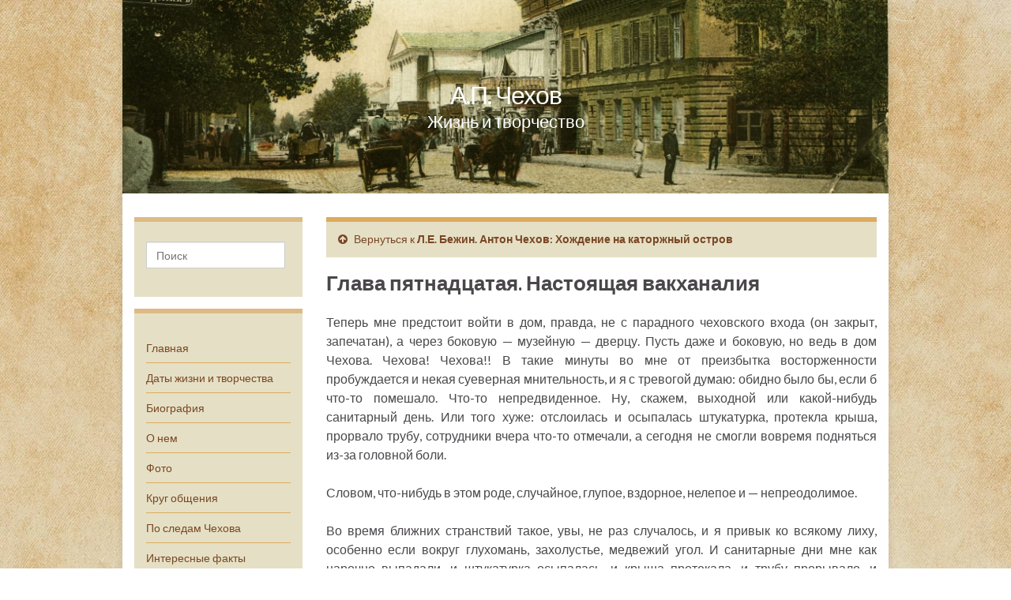

--- FILE ---
content_type: text/html; charset=UTF-8
request_url: https://a-chehov.ru/publikacii/anton-chehov-hozhdenie-na-katorzhniy-ostrov/p15
body_size: 17282
content:
<!DOCTYPE html><!--[if IE 7]>
<html class="ie ie7" lang="ru-RU" prefix="og: http://ogp.me/ns#">
<![endif]-->
<!--[if IE 8]>
<html class="ie ie8" lang="ru-RU" prefix="og: http://ogp.me/ns#">
<![endif]-->
<!--[if !(IE 7) & !(IE 8)]><!-->
<html lang="ru-RU" prefix="og: http://ogp.me/ns#">
<!--<![endif]-->


    <head>
        <meta charset="utf-8" />
        <meta http-equiv="X-UA-Compatible" content="IE=edge">
        <meta name="viewport" content="width=device-width, initial-scale=1">
		
		<meta name="yandex-verification" content="9ab653c699167c57" />
        <title>А.П. Чехов | Публикации | Л.Е. Бежин. Антон Чехов: Хождение на каторжный остров | Глава пятнадцатая. Настоящая вакханалия</title><meta name="KeyWords" content="А.П. Чехов | Публикации | Л.Е. Бежин. Антон Чехов: Хождение на каторжный остров | Глава пятнадцатая. Настоящая вакханалия" /><meta name="Description" content="А.П. Чехов | Публикации | Л.Е. Бежин. Антон Чехов: Хождение на каторжный остров | Глава пятнадцатая. Настоящая вакханалия" /><meta name='robots' content='max-image-preview:large' />
<link rel='dns-prefetch' href='//fonts.googleapis.com' />
<link rel="alternate" type="application/rss+xml" title="А.П. Чехов &raquo; Лента" href="https://a-chehov.ru/feed" />
<link rel="alternate" type="application/rss+xml" title="А.П. Чехов &raquo; Лента комментариев" href="https://a-chehov.ru/comments/feed" />
<script type="text/javascript">
window._wpemojiSettings = {"baseUrl":"https:\/\/s.w.org\/images\/core\/emoji\/14.0.0\/72x72\/","ext":".png","svgUrl":"https:\/\/s.w.org\/images\/core\/emoji\/14.0.0\/svg\/","svgExt":".svg","source":{"concatemoji":"https:\/\/a-chehov.ru\/wp-includes\/js\/wp-emoji-release.min.js?ver=6.3"}};
/*! This file is auto-generated */
!function(i,n){var o,s,e;function c(e){try{var t={supportTests:e,timestamp:(new Date).valueOf()};sessionStorage.setItem(o,JSON.stringify(t))}catch(e){}}function p(e,t,n){e.clearRect(0,0,e.canvas.width,e.canvas.height),e.fillText(t,0,0);var t=new Uint32Array(e.getImageData(0,0,e.canvas.width,e.canvas.height).data),r=(e.clearRect(0,0,e.canvas.width,e.canvas.height),e.fillText(n,0,0),new Uint32Array(e.getImageData(0,0,e.canvas.width,e.canvas.height).data));return t.every(function(e,t){return e===r[t]})}function u(e,t,n){switch(t){case"flag":return n(e,"\ud83c\udff3\ufe0f\u200d\u26a7\ufe0f","\ud83c\udff3\ufe0f\u200b\u26a7\ufe0f")?!1:!n(e,"\ud83c\uddfa\ud83c\uddf3","\ud83c\uddfa\u200b\ud83c\uddf3")&&!n(e,"\ud83c\udff4\udb40\udc67\udb40\udc62\udb40\udc65\udb40\udc6e\udb40\udc67\udb40\udc7f","\ud83c\udff4\u200b\udb40\udc67\u200b\udb40\udc62\u200b\udb40\udc65\u200b\udb40\udc6e\u200b\udb40\udc67\u200b\udb40\udc7f");case"emoji":return!n(e,"\ud83e\udef1\ud83c\udffb\u200d\ud83e\udef2\ud83c\udfff","\ud83e\udef1\ud83c\udffb\u200b\ud83e\udef2\ud83c\udfff")}return!1}function f(e,t,n){var r="undefined"!=typeof WorkerGlobalScope&&self instanceof WorkerGlobalScope?new OffscreenCanvas(300,150):i.createElement("canvas"),a=r.getContext("2d",{willReadFrequently:!0}),o=(a.textBaseline="top",a.font="600 32px Arial",{});return e.forEach(function(e){o[e]=t(a,e,n)}),o}function t(e){var t=i.createElement("script");t.src=e,t.defer=!0,i.head.appendChild(t)}"undefined"!=typeof Promise&&(o="wpEmojiSettingsSupports",s=["flag","emoji"],n.supports={everything:!0,everythingExceptFlag:!0},e=new Promise(function(e){i.addEventListener("DOMContentLoaded",e,{once:!0})}),new Promise(function(t){var n=function(){try{var e=JSON.parse(sessionStorage.getItem(o));if("object"==typeof e&&"number"==typeof e.timestamp&&(new Date).valueOf()<e.timestamp+604800&&"object"==typeof e.supportTests)return e.supportTests}catch(e){}return null}();if(!n){if("undefined"!=typeof Worker&&"undefined"!=typeof OffscreenCanvas&&"undefined"!=typeof URL&&URL.createObjectURL&&"undefined"!=typeof Blob)try{var e="postMessage("+f.toString()+"("+[JSON.stringify(s),u.toString(),p.toString()].join(",")+"));",r=new Blob([e],{type:"text/javascript"}),a=new Worker(URL.createObjectURL(r),{name:"wpTestEmojiSupports"});return void(a.onmessage=function(e){c(n=e.data),a.terminate(),t(n)})}catch(e){}c(n=f(s,u,p))}t(n)}).then(function(e){for(var t in e)n.supports[t]=e[t],n.supports.everything=n.supports.everything&&n.supports[t],"flag"!==t&&(n.supports.everythingExceptFlag=n.supports.everythingExceptFlag&&n.supports[t]);n.supports.everythingExceptFlag=n.supports.everythingExceptFlag&&!n.supports.flag,n.DOMReady=!1,n.readyCallback=function(){n.DOMReady=!0}}).then(function(){return e}).then(function(){var e;n.supports.everything||(n.readyCallback(),(e=n.source||{}).concatemoji?t(e.concatemoji):e.wpemoji&&e.twemoji&&(t(e.twemoji),t(e.wpemoji)))}))}((window,document),window._wpemojiSettings);
</script>
<style type="text/css">
img.wp-smiley,
img.emoji {
	display: inline !important;
	border: none !important;
	box-shadow: none !important;
	height: 1em !important;
	width: 1em !important;
	margin: 0 0.07em !important;
	vertical-align: -0.1em !important;
	background: none !important;
	padding: 0 !important;
}
</style>
	<link rel='stylesheet' id='wp-block-library-css' href='https://a-chehov.ru/wp-includes/css/dist/block-library/style.min.css?ver=6.3' type='text/css' media='all' />
<style id='classic-theme-styles-inline-css' type='text/css'>
/*! This file is auto-generated */
.wp-block-button__link{color:#fff;background-color:#32373c;border-radius:9999px;box-shadow:none;text-decoration:none;padding:calc(.667em + 2px) calc(1.333em + 2px);font-size:1.125em}.wp-block-file__button{background:#32373c;color:#fff;text-decoration:none}
</style>
<style id='global-styles-inline-css' type='text/css'>
body{--wp--preset--color--black: #000000;--wp--preset--color--cyan-bluish-gray: #abb8c3;--wp--preset--color--white: #ffffff;--wp--preset--color--pale-pink: #f78da7;--wp--preset--color--vivid-red: #cf2e2e;--wp--preset--color--luminous-vivid-orange: #ff6900;--wp--preset--color--luminous-vivid-amber: #fcb900;--wp--preset--color--light-green-cyan: #7bdcb5;--wp--preset--color--vivid-green-cyan: #00d084;--wp--preset--color--pale-cyan-blue: #8ed1fc;--wp--preset--color--vivid-cyan-blue: #0693e3;--wp--preset--color--vivid-purple: #9b51e0;--wp--preset--gradient--vivid-cyan-blue-to-vivid-purple: linear-gradient(135deg,rgba(6,147,227,1) 0%,rgb(155,81,224) 100%);--wp--preset--gradient--light-green-cyan-to-vivid-green-cyan: linear-gradient(135deg,rgb(122,220,180) 0%,rgb(0,208,130) 100%);--wp--preset--gradient--luminous-vivid-amber-to-luminous-vivid-orange: linear-gradient(135deg,rgba(252,185,0,1) 0%,rgba(255,105,0,1) 100%);--wp--preset--gradient--luminous-vivid-orange-to-vivid-red: linear-gradient(135deg,rgba(255,105,0,1) 0%,rgb(207,46,46) 100%);--wp--preset--gradient--very-light-gray-to-cyan-bluish-gray: linear-gradient(135deg,rgb(238,238,238) 0%,rgb(169,184,195) 100%);--wp--preset--gradient--cool-to-warm-spectrum: linear-gradient(135deg,rgb(74,234,220) 0%,rgb(151,120,209) 20%,rgb(207,42,186) 40%,rgb(238,44,130) 60%,rgb(251,105,98) 80%,rgb(254,248,76) 100%);--wp--preset--gradient--blush-light-purple: linear-gradient(135deg,rgb(255,206,236) 0%,rgb(152,150,240) 100%);--wp--preset--gradient--blush-bordeaux: linear-gradient(135deg,rgb(254,205,165) 0%,rgb(254,45,45) 50%,rgb(107,0,62) 100%);--wp--preset--gradient--luminous-dusk: linear-gradient(135deg,rgb(255,203,112) 0%,rgb(199,81,192) 50%,rgb(65,88,208) 100%);--wp--preset--gradient--pale-ocean: linear-gradient(135deg,rgb(255,245,203) 0%,rgb(182,227,212) 50%,rgb(51,167,181) 100%);--wp--preset--gradient--electric-grass: linear-gradient(135deg,rgb(202,248,128) 0%,rgb(113,206,126) 100%);--wp--preset--gradient--midnight: linear-gradient(135deg,rgb(2,3,129) 0%,rgb(40,116,252) 100%);--wp--preset--font-size--small: 13px;--wp--preset--font-size--medium: 20px;--wp--preset--font-size--large: 36px;--wp--preset--font-size--x-large: 42px;--wp--preset--spacing--20: 0.44rem;--wp--preset--spacing--30: 0.67rem;--wp--preset--spacing--40: 1rem;--wp--preset--spacing--50: 1.5rem;--wp--preset--spacing--60: 2.25rem;--wp--preset--spacing--70: 3.38rem;--wp--preset--spacing--80: 5.06rem;--wp--preset--shadow--natural: 6px 6px 9px rgba(0, 0, 0, 0.2);--wp--preset--shadow--deep: 12px 12px 50px rgba(0, 0, 0, 0.4);--wp--preset--shadow--sharp: 6px 6px 0px rgba(0, 0, 0, 0.2);--wp--preset--shadow--outlined: 6px 6px 0px -3px rgba(255, 255, 255, 1), 6px 6px rgba(0, 0, 0, 1);--wp--preset--shadow--crisp: 6px 6px 0px rgba(0, 0, 0, 1);}:where(.is-layout-flex){gap: 0.5em;}:where(.is-layout-grid){gap: 0.5em;}body .is-layout-flow > .alignleft{float: left;margin-inline-start: 0;margin-inline-end: 2em;}body .is-layout-flow > .alignright{float: right;margin-inline-start: 2em;margin-inline-end: 0;}body .is-layout-flow > .aligncenter{margin-left: auto !important;margin-right: auto !important;}body .is-layout-constrained > .alignleft{float: left;margin-inline-start: 0;margin-inline-end: 2em;}body .is-layout-constrained > .alignright{float: right;margin-inline-start: 2em;margin-inline-end: 0;}body .is-layout-constrained > .aligncenter{margin-left: auto !important;margin-right: auto !important;}body .is-layout-constrained > :where(:not(.alignleft):not(.alignright):not(.alignfull)){max-width: var(--wp--style--global--content-size);margin-left: auto !important;margin-right: auto !important;}body .is-layout-constrained > .alignwide{max-width: var(--wp--style--global--wide-size);}body .is-layout-flex{display: flex;}body .is-layout-flex{flex-wrap: wrap;align-items: center;}body .is-layout-flex > *{margin: 0;}body .is-layout-grid{display: grid;}body .is-layout-grid > *{margin: 0;}:where(.wp-block-columns.is-layout-flex){gap: 2em;}:where(.wp-block-columns.is-layout-grid){gap: 2em;}:where(.wp-block-post-template.is-layout-flex){gap: 1.25em;}:where(.wp-block-post-template.is-layout-grid){gap: 1.25em;}.has-black-color{color: var(--wp--preset--color--black) !important;}.has-cyan-bluish-gray-color{color: var(--wp--preset--color--cyan-bluish-gray) !important;}.has-white-color{color: var(--wp--preset--color--white) !important;}.has-pale-pink-color{color: var(--wp--preset--color--pale-pink) !important;}.has-vivid-red-color{color: var(--wp--preset--color--vivid-red) !important;}.has-luminous-vivid-orange-color{color: var(--wp--preset--color--luminous-vivid-orange) !important;}.has-luminous-vivid-amber-color{color: var(--wp--preset--color--luminous-vivid-amber) !important;}.has-light-green-cyan-color{color: var(--wp--preset--color--light-green-cyan) !important;}.has-vivid-green-cyan-color{color: var(--wp--preset--color--vivid-green-cyan) !important;}.has-pale-cyan-blue-color{color: var(--wp--preset--color--pale-cyan-blue) !important;}.has-vivid-cyan-blue-color{color: var(--wp--preset--color--vivid-cyan-blue) !important;}.has-vivid-purple-color{color: var(--wp--preset--color--vivid-purple) !important;}.has-black-background-color{background-color: var(--wp--preset--color--black) !important;}.has-cyan-bluish-gray-background-color{background-color: var(--wp--preset--color--cyan-bluish-gray) !important;}.has-white-background-color{background-color: var(--wp--preset--color--white) !important;}.has-pale-pink-background-color{background-color: var(--wp--preset--color--pale-pink) !important;}.has-vivid-red-background-color{background-color: var(--wp--preset--color--vivid-red) !important;}.has-luminous-vivid-orange-background-color{background-color: var(--wp--preset--color--luminous-vivid-orange) !important;}.has-luminous-vivid-amber-background-color{background-color: var(--wp--preset--color--luminous-vivid-amber) !important;}.has-light-green-cyan-background-color{background-color: var(--wp--preset--color--light-green-cyan) !important;}.has-vivid-green-cyan-background-color{background-color: var(--wp--preset--color--vivid-green-cyan) !important;}.has-pale-cyan-blue-background-color{background-color: var(--wp--preset--color--pale-cyan-blue) !important;}.has-vivid-cyan-blue-background-color{background-color: var(--wp--preset--color--vivid-cyan-blue) !important;}.has-vivid-purple-background-color{background-color: var(--wp--preset--color--vivid-purple) !important;}.has-black-border-color{border-color: var(--wp--preset--color--black) !important;}.has-cyan-bluish-gray-border-color{border-color: var(--wp--preset--color--cyan-bluish-gray) !important;}.has-white-border-color{border-color: var(--wp--preset--color--white) !important;}.has-pale-pink-border-color{border-color: var(--wp--preset--color--pale-pink) !important;}.has-vivid-red-border-color{border-color: var(--wp--preset--color--vivid-red) !important;}.has-luminous-vivid-orange-border-color{border-color: var(--wp--preset--color--luminous-vivid-orange) !important;}.has-luminous-vivid-amber-border-color{border-color: var(--wp--preset--color--luminous-vivid-amber) !important;}.has-light-green-cyan-border-color{border-color: var(--wp--preset--color--light-green-cyan) !important;}.has-vivid-green-cyan-border-color{border-color: var(--wp--preset--color--vivid-green-cyan) !important;}.has-pale-cyan-blue-border-color{border-color: var(--wp--preset--color--pale-cyan-blue) !important;}.has-vivid-cyan-blue-border-color{border-color: var(--wp--preset--color--vivid-cyan-blue) !important;}.has-vivid-purple-border-color{border-color: var(--wp--preset--color--vivid-purple) !important;}.has-vivid-cyan-blue-to-vivid-purple-gradient-background{background: var(--wp--preset--gradient--vivid-cyan-blue-to-vivid-purple) !important;}.has-light-green-cyan-to-vivid-green-cyan-gradient-background{background: var(--wp--preset--gradient--light-green-cyan-to-vivid-green-cyan) !important;}.has-luminous-vivid-amber-to-luminous-vivid-orange-gradient-background{background: var(--wp--preset--gradient--luminous-vivid-amber-to-luminous-vivid-orange) !important;}.has-luminous-vivid-orange-to-vivid-red-gradient-background{background: var(--wp--preset--gradient--luminous-vivid-orange-to-vivid-red) !important;}.has-very-light-gray-to-cyan-bluish-gray-gradient-background{background: var(--wp--preset--gradient--very-light-gray-to-cyan-bluish-gray) !important;}.has-cool-to-warm-spectrum-gradient-background{background: var(--wp--preset--gradient--cool-to-warm-spectrum) !important;}.has-blush-light-purple-gradient-background{background: var(--wp--preset--gradient--blush-light-purple) !important;}.has-blush-bordeaux-gradient-background{background: var(--wp--preset--gradient--blush-bordeaux) !important;}.has-luminous-dusk-gradient-background{background: var(--wp--preset--gradient--luminous-dusk) !important;}.has-pale-ocean-gradient-background{background: var(--wp--preset--gradient--pale-ocean) !important;}.has-electric-grass-gradient-background{background: var(--wp--preset--gradient--electric-grass) !important;}.has-midnight-gradient-background{background: var(--wp--preset--gradient--midnight) !important;}.has-small-font-size{font-size: var(--wp--preset--font-size--small) !important;}.has-medium-font-size{font-size: var(--wp--preset--font-size--medium) !important;}.has-large-font-size{font-size: var(--wp--preset--font-size--large) !important;}.has-x-large-font-size{font-size: var(--wp--preset--font-size--x-large) !important;}
.wp-block-navigation a:where(:not(.wp-element-button)){color: inherit;}
:where(.wp-block-post-template.is-layout-flex){gap: 1.25em;}:where(.wp-block-post-template.is-layout-grid){gap: 1.25em;}
:where(.wp-block-columns.is-layout-flex){gap: 2em;}:where(.wp-block-columns.is-layout-grid){gap: 2em;}
.wp-block-pullquote{font-size: 1.5em;line-height: 1.6;}
</style>
<link rel='stylesheet' id='plyr-css-css' href='https://a-chehov.ru/wp-content/plugins/easy-video-player/lib/plyr.css?ver=6.3' type='text/css' media='all' />
<link rel='stylesheet' id='quotes-llama-css-style-css' href='https://a-chehov.ru/wp-content/plugins/quotes-llama/includes/css/quotes-llama.css?ver=3.0.0' type='text/css' media='all' />
<link rel='stylesheet' id='dashicons-css' href='https://a-chehov.ru/wp-includes/css/dashicons.min.css?ver=6.3' type='text/css' media='all' />
<link rel='stylesheet' id='dashicons-style-css' href='https://a-chehov.ru/wp-content/themes/graphene/style.css?ver=3.0.0' type='text/css' media='all' />
<link rel='stylesheet' id='graphene-google-fonts-css' href='https://fonts.googleapis.com/css?family=Lato%3A400%2C400i%2C700%2C700i&#038;subset=latin&#038;display=swap&#038;ver=2.7.2' type='text/css' media='all' />
<link rel='stylesheet' id='bootstrap-css' href='https://a-chehov.ru/wp-content/themes/graphene/bootstrap/css/bootstrap.min.css?ver=6.3' type='text/css' media='all' />
<link rel='stylesheet' id='font-awesome-css' href='https://a-chehov.ru/wp-content/themes/graphene/fonts/font-awesome/css/font-awesome.min.css?ver=6.3' type='text/css' media='all' />
<link rel='stylesheet' id='graphene-css' href='https://a-chehov.ru/wp-content/themes/graphene/style.css?ver=2.7.2' type='text/css' media='screen' />
<link rel='stylesheet' id='graphene-responsive-css' href='https://a-chehov.ru/wp-content/themes/graphene/responsive.css?ver=2.7.2' type='text/css' media='all' />
<link rel='stylesheet' id='graphene-blocks-css' href='https://a-chehov.ru/wp-content/themes/graphene/blocks.css?ver=2.7.2' type='text/css' media='all' />
<link rel='stylesheet' id='fancybox-css' href='https://a-chehov.ru/wp-content/plugins/easy-fancybox/fancybox/1.5.4/jquery.fancybox.min.css?ver=6.3' type='text/css' media='screen' />
<script type='text/javascript' id='plyr-js-js-extra'>
/* <![CDATA[ */
var easy_video_player = {"plyr_iconUrl":"https:\/\/a-chehov.ru\/wp-content\/plugins\/easy-video-player\/lib\/plyr.svg","plyr_blankVideo":"https:\/\/a-chehov.ru\/wp-content\/plugins\/easy-video-player\/lib\/blank.mp4"};
/* ]]> */
</script>
<script type='text/javascript' src='https://a-chehov.ru/wp-content/plugins/easy-video-player/lib/plyr.js?ver=6.3' id='plyr-js-js'></script>
<script type='text/javascript' src='https://a-chehov.ru/wp-includes/js/jquery/jquery.min.js?ver=3.7.0' id='jquery-core-js'></script>
<script type='text/javascript' src='https://a-chehov.ru/wp-includes/js/jquery/jquery-migrate.min.js?ver=3.4.1' id='jquery-migrate-js'></script>
<script type='text/javascript' src='https://a-chehov.ru/wp-content/themes/graphene/bootstrap/js/bootstrap.min.js?ver=2.7.2' id='bootstrap-js'></script>
<script type='text/javascript' src='https://a-chehov.ru/wp-content/themes/graphene/js/bootstrap-hover-dropdown/bootstrap-hover-dropdown.min.js?ver=2.7.2' id='bootstrap-hover-dropdown-js'></script>
<script type='text/javascript' src='https://a-chehov.ru/wp-content/themes/graphene/js/bootstrap-submenu/bootstrap-submenu.min.js?ver=2.7.2' id='bootstrap-submenu-js'></script>
<!--[if lte IE 9]>
<script type='text/javascript' src='https://a-chehov.ru/wp-content/themes/graphene/js/html5shiv/html5shiv.min.js?ver=2.7.2' id='html5shiv-js'></script>
<![endif]-->
<!--[if lt IE 9]>
<script type='text/javascript' src='https://a-chehov.ru/wp-content/themes/graphene/js/respond.js/respond.min.js?ver=2.7.2' id='respond-js'></script>
<![endif]-->
<script type='text/javascript' src='https://a-chehov.ru/wp-content/themes/graphene/js/jquery.infinitescroll.min.js?ver=2.7.2' id='infinite-scroll-js'></script>
<script type='text/javascript' id='graphene-js-extra'>
/* <![CDATA[ */
var grapheneJS = {"siteurl":"https:\/\/a-chehov.ru","ajaxurl":"https:\/\/a-chehov.ru\/wp-admin\/admin-ajax.php","templateUrl":"https:\/\/a-chehov.ru\/wp-content\/themes\/graphene","isSingular":"1","enableStickyMenu":"","shouldShowComments":"1","commentsOrder":"newest","sliderDisable":"","sliderInterval":"7000","infScrollBtnLbl":"\u0427\u0438\u0442\u0430\u0442\u044c \u0434\u0430\u043b\u0435\u0435","infScrollOn":"","infScrollCommentsOn":"","totalPosts":"1","postsPerPage":"10","isPageNavi":"","infScrollMsgText":"Fetching window.grapheneInfScrollItemsPerPage of window.grapheneInfScrollItemsLeft items left ...","infScrollMsgTextPlural":"Fetching window.grapheneInfScrollItemsPerPage of window.grapheneInfScrollItemsLeft items left ...","infScrollFinishedText":"\u0412\u0441\u0451 \u0437\u0430\u0433\u0440\u0443\u0436\u0435\u043d\u043e!","commentsPerPage":"50","totalComments":"0","infScrollCommentsMsg":"Fetching window.grapheneInfScrollCommentsPerPage of window.grapheneInfScrollCommentsLeft comments left ...","infScrollCommentsMsgPlural":"Fetching window.grapheneInfScrollCommentsPerPage of window.grapheneInfScrollCommentsLeft comments left ...","infScrollCommentsFinishedMsg":"\u0412\u0441\u0435 \u043a\u043e\u043c\u043c\u0435\u043d\u0442\u0430\u0440\u0438\u0438 \u0437\u0430\u0433\u0440\u0443\u0436\u0435\u043d\u044b!","disableLiveSearch":"1","txtNoResult":"No result found.","isMasonry":""};
/* ]]> */
</script>
<script type='text/javascript' src='https://a-chehov.ru/wp-content/themes/graphene/js/graphene.js?ver=2.7.2' id='graphene-js'></script>
<link rel="https://api.w.org/" href="https://a-chehov.ru/wp-json/" /><link rel="alternate" type="application/json" href="https://a-chehov.ru/wp-json/wp/v2/pages/991" /><link rel="EditURI" type="application/rsd+xml" title="RSD" href="https://a-chehov.ru/xmlrpc.php?rsd" />
<meta name="generator" content="WordPress 6.3" />
<link rel="canonical" href="https://a-chehov.ru/publikacii/anton-chehov-hozhdenie-na-katorzhniy-ostrov/p15" />
<link rel='shortlink' href='https://a-chehov.ru/?p=991' />
<link rel="alternate" type="application/json+oembed" href="https://a-chehov.ru/wp-json/oembed/1.0/embed?url=https%3A%2F%2Fa-chehov.ru%2Fpublikacii%2Fanton-chehov-hozhdenie-na-katorzhniy-ostrov%2Fp15" />
<style type="text/css">
.navbar {background: #493530}.post, .singular .post, .singular .posts-list .post, .homepage_pane {background-color: #ddd5b5}.entry-footer {border-color: #d39a15}a, .post .date .day, .pagination>li>a, .pagination>li>a:hover, .pagination>li>span, #comments > h4.current a, #comments > h4.current a .fa, .post-nav-top p, .post-nav-top a, .autocomplete-suggestions strong {color: #7a4624}a:focus, a:hover, .post-nav-top a:hover {color: #5a2604}.sticky {border-color: #ba7e43}.sidebar .sidebar-wrap {background-color: #e5e0c5; border-color: #ddba85}.sidebar ul li {border-color: #ddaa5d}.carousel.style-card a {color: #844c35}.btn, .btn:focus, .btn:hover, .Button, .colour-preview .button, input[type="submit"], button[type="submit"], #commentform #submit, .wpsc_buy_button, #back-to-top, .wp-block-button .wp-block-button__link:not(.has-background) {background: #7a4624; color: #ffffff}.label-primary, .pagination>.active>a, .pagination>.active>a:focus, .pagination>.active>a:hover, .pagination>.active>span, .pagination>.active>span:focus, .pagination>.active>span:hover, .list-group-item.parent, .list-group-item.parent:focus, .list-group-item.parent:hover {background: #633e2b; border-color: #633e2b; color: #ffffff}.post-nav-top, .archive-title, .page-title, .term-desc, .breadcrumb {background-color: #e5e0c5; border-color: #ddaa5d}.archive-title span {color: #5a2604}#footer, .graphene-footer{background-color:#7a4624;color:#eeeeee}.carousel, .carousel .item{height:400px}@media (max-width: 991px) {.carousel, .carousel .item{height:250px}}@media (min-width: 1200px) {.container {width:970px}}
</style>
		<script type="application/ld+json">{"@context":"http:\/\/schema.org","@type":"WebPage","mainEntityOfPage":"https:\/\/a-chehov.ru\/publikacii\/anton-chehov-hozhdenie-na-katorzhniy-ostrov\/p15","publisher":{"@type":"Organization","name":"\u0410.\u041f. \u0427\u0435\u0445\u043e\u0432","logo":{"@type":"ImageObject","url":"https:\/\/a-chehov.ru\/wp-content\/uploads\/icon.jpg","height":32,"width":32}},"headline":"\u0413\u043b\u0430\u0432\u0430 \u043f\u044f\u0442\u043d\u0430\u0434\u0446\u0430\u0442\u0430\u044f. \u041d\u0430\u0441\u0442\u043e\u044f\u0449\u0430\u044f \u0432\u0430\u043a\u0445\u0430\u043d\u0430\u043b\u0438\u044f","datePublished":"2023-08-27T09:42:56+00:00","dateModified":"2023-08-27T09:43:10+00:00","description":"\u0422\u0435\u043f\u0435\u0440\u044c \u043c\u043d\u0435 \u043f\u0440\u0435\u0434\u0441\u0442\u043e\u0438\u0442 \u0432\u043e\u0439\u0442\u0438 \u0432 \u0434\u043e\u043c, \u043f\u0440\u0430\u0432\u0434\u0430, \u043d\u0435 \u0441 \u043f\u0430\u0440\u0430\u0434\u043d\u043e\u0433\u043e \u0447\u0435\u0445\u043e\u0432\u0441\u043a\u043e\u0433\u043e \u0432\u0445\u043e\u0434\u0430 (\u043e\u043d \u0437\u0430\u043a\u0440\u044b\u0442, \u0437\u0430\u043f\u0435\u0447\u0430\u0442\u0430\u043d), \u0430 \u0447\u0435\u0440\u0435\u0437 \u0431\u043e\u043a\u043e\u0432\u0443\u044e \u2014 \u043c\u0443\u0437\u0435\u0439\u043d\u0443\u044e \u2014 \u0434\u0432\u0435\u0440\u0446\u0443. \u041f\u0443\u0441\u0442\u044c \u0434\u0430\u0436\u0435 \u0438 \u0431\u043e\u043a\u043e\u0432\u0443\u044e, \u043d\u043e \u0432\u0435\u0434\u044c \u0432 \u0434\u043e\u043c \u0427\u0435\u0445\u043e\u0432\u0430. \u0427\u0435\u0445\u043e\u0432\u0430! \u0427\u0435\u0445\u043e\u0432\u0430!! \u0412 \u0442\u0430\u043a\u0438\u0435 \u043c\u0438\u043d\u0443\u0442\u044b \u0432\u043e \u043c\u043d\u0435 \u043e\u0442 \u043f\u0440\u0435\u0438\u0437\u0431\u044b\u0442\u043a\u0430 \u0432\u043e\u0441\u0442\u043e\u0440\u0436\u0435\u043d\u043d\u043e\u0441\u0442\u0438 \u043f\u0440\u043e\u0431\u0443\u0436\u0434\u0430\u0435\u0442\u0441\u044f \u0438 \u043d\u0435\u043a\u0430\u044f \u0441\u0443\u0435\u0432\u0435\u0440\u043d\u0430\u044f \u043c\u043d\u0438\u0442\u0435\u043b\u044c\u043d\u043e\u0441\u0442\u044c, \u0438 \u044f \u0441 \u0442\u0440\u0435\u0432\u043e\u0433\u043e\u0439 \u0434\u0443\u043c\u0430\u044e: \u043e\u0431\u0438\u0434\u043d\u043e \u0431\u044b\u043b\u043e \u0431\u044b, \u0435\u0441\u043b\u0438 ...","author":{"@type":"Person","name":"admin"}}</script>
	<style type="text/css" id="custom-background-css">
body.custom-background { background-image: url("https://a-chehov.ru/wp-content/uploads/fon3.jpg"); background-position: left top; background-size: cover; background-repeat: no-repeat; background-attachment: fixed; }
</style>
	<meta property="og:type" content="article" />
<meta property="og:title" content="Глава пятнадцатая. Настоящая вакханалия" />
<meta property="og:url" content="https://a-chehov.ru/publikacii/anton-chehov-hozhdenie-na-katorzhniy-ostrov/p15" />
<meta property="og:site_name" content="А.П. Чехов" />
<meta property="og:description" content="Теперь мне предстоит войти в дом, правда, не с парадного чеховского входа (он закрыт, запечатан), а через боковую — музейную — дверцу. Пусть даже и боковую, но ведь в дом Чехова. Чехова! Чехова!! В такие минуты во мне от преизбытка восторженности пробуждается и некая суеверная мнительность, и я с тревогой думаю: обидно было бы, если ..." />
<meta property="og:updated_time" content="2023-08-27T09:43:10+00:00" />
<meta property="article:modified_time" content="2023-08-27T09:43:10+00:00" />
<meta property="article:published_time" content="2023-08-27T09:42:56+00:00" />
<link rel="icon" href="https://a-chehov.ru/wp-content/uploads/icon.jpg" sizes="32x32" />
<link rel="icon" href="https://a-chehov.ru/wp-content/uploads/icon.jpg" sizes="192x192" />
<link rel="apple-touch-icon" href="https://a-chehov.ru/wp-content/uploads/icon.jpg" />
<meta name="msapplication-TileImage" content="https://a-chehov.ru/wp-content/uploads/icon.jpg" />
		<style type="text/css" id="wp-custom-css">
			

p.ept /*epigraf text*/
{
font-size: 90%;
padding-left: 63%;
margin-top:0px;
	padding-top:0px;
	font-style: italic;
}

p.eps /*epigraf sign*/
{

padding-left: 66%;
line-height: 1.3;	
	margin-top:-0.8em;
font-size: 90%;
}


blockquote p.ept /*epigraf vesrse */
{
font-size: 70%;
padding-left: 17%;
margin-top:0px;
padding-top:0px;
font-style: italic;

width: 60%;

} 

blockquote p.eps /*epigraf sign*/
{
padding-left: 22%;
line-height: 1.3;	
margin-top:-0.8em;
font-size: 60%;


}


blockquote p
{

padding-left: 12%;
text-indent: 0;	
font-size:80%; 
padding-right: 0%;
margin-right: 0%;
font-style: normal;
	
}









p.text { 
    text-indent: 0;  /* 1.5em; Отступ первой строки */
    text-align: justify; /* Выравнивание по ширине */
   }

p { 
    text-indent: 0;  /* 1.5em; Отступ первой строки */
    text-align: justify; /* Выравнивание по ширине */
   }





p.center 
{
text-align: center;
}

p.right 
{
text-align: right;
}



.adv_responsive {
    width: 100%;
    height: auto;
}

h1.post-title2

{
	font-weight: bold;
	  margin-top: 0px;

	font-size: 160%;
}


h2{
font-size: 150%;
	padding: 0 0 10px 0px;
}



h3{

 margin: 0 0 0 0px;
 	padding: 0 0 10px 0px;
	font-size: 140%;
}



.entry-content  a:hover
{
	text-decoration:underline;
	
}





blockquote blockquote
{
	
font-size:80%; 
padding-left: 60px;
padding-right: 0%;
margin-right: 0%;
font-style: normal;
	
}



p.vers /*vesrse sign*/
{
font-size: 70%;
padding-left: 15%;
}

p.tes /*vesrse sign*/
{
font-size: 70%;
text-align: right;
}

p.vern /*verse names*/
{
letter-spacing: 3px; 
font-size:100%;
padding-left: 15%;
}

blockquote.bookmark
{
font-size:80%;
}


p.sign_b
{
font-size:90%;
text-align: right;
font-style: italic;
font-weight: bold;
}

p.sign
{
font-size:90%;
text-align: right;
font-style: italic;
}

p.src
{
font-size:85%;
font-style: italic;
}

p.cup
{
font-size:85%;
margin-top: -1.8em;
line-height: 1.3;
font-style: italic;
padding-left:15px;
	
}


#intable1
{
border-collapse: collapse;
}



#intable0 td
{
border: 0px solid black;
padding: 5px;
vertical-align: top;
}

#intable1 td
{
border: 1px solid black;
padding: 5px;
vertical-align: top;
}

#intable1_s td
{
border: 1px solid black;
padding: 5px;
vertical-align: top;
font-size:85%;
}

p.q
{
font-style: italic;
font-weight: bold;
}

p.bookmark
{
font-size:85%;
}

p.bookmark_b
{
font-size:80%;
padding-left: 40px;
}

dd.small
{
font-size:85%;
margin-left:12%;
}

p.small
{
font-size:85%;
}

a.bookmark
{
font-size:75%;
vertical-align: super;
	text-decoration: none;
}

a.bookmark_text
{
	
font-size:75%;
	text-decoration: none;
}

ul.list_ul {

margin: -20px 0 0 0px;	
 padding: 0 0 40 0px;
	 type: disc;
}

ul.list_ul li{

 margin: 0 0 0 0px;
 	padding: 0 0 0 0px;
 		 type: disc;
}

dd
{
font-size:90%;
margin-left:12%;
}


		</style>
				
		<!-- Yandex.RTB -->
<script>window.yaContextCb=window.yaContextCb||[]</script>
<script src="https://yandex.ru/ads/system/context.js" async></script>

    </head>
	
		
    <body class="page-template-default page page-id-991 page-child parent-pageid-945 custom-background wp-embed-responsive left-col-first layout-boxed two_col_right two-columns singular">
        
        <div class="container boxed-wrapper">
            
            

            <div id="header" class="row">

			<h4>   
                        <p class="header_title">
             
			 
			 							
			<a href="https://a-chehov.ru" title="Вернуться на главную страницу">            
			А.П. Чехов
			</a>
			</p>
                    
					<p class="header_desc">Жизнь и творчество</p>
                        
						</h4>
			
                <img src="https://a-chehov.ru/wp-content/uploads/taganrog-1.jpg" alt="" title="" />
                                    <a href="https://a-chehov.ru" id="header_img_link" title="Вернуться на главную страницу">&nbsp;</a>                            </div>


                        
			
			
			
			
		
			
			
			
			
			
			
			
			
			
			
			
			
            
            <div id="content" class="clearfix hfeed row">

                
                    
                        
<div id="sidebar2" class="sidebar sidebar-left widget-area col-md-3">

	
    <div id="block-15" class="sidebar-wrap clearfix widget_block">
<div class="wp-block-group is-nowrap is-layout-flex wp-container-2 wp-block-group-is-layout-flex" style="font-size:0px;font-style:normal;font-weight:400;letter-spacing:0px"><form role="search" method="get" action="https://a-chehov.ru/" class="wp-block-search__no-button wp-block-search"><label class="wp-block-search__label screen-reader-text" for="wp-block-search__input-1" >Поиск</label><div class="wp-block-search__inside-wrapper " ><input class="wp-block-search__input" id="wp-block-search__input-1" placeholder="Поиск" value="" type="search" name="s" required /></div></form></div>
</div><div id="nav_menu-3" class="sidebar-wrap clearfix widget_nav_menu"><div class="menu-glavnoe-container"><ul id="menu-glavnoe" class="menu"><li id="menu-item-276" class="menu-item menu-item-type-post_type menu-item-object-page menu-item-home menu-item-276"><a href="https://a-chehov.ru/">Главная</a></li>
<li id="menu-item-30" class="menu-item menu-item-type-post_type menu-item-object-page menu-item-30"><a href="https://a-chehov.ru/daty-zhizni-i-tvorchestva">Даты жизни и творчества</a></li>
<li id="menu-item-237" class="menu-item menu-item-type-post_type menu-item-object-page menu-item-237"><a href="https://a-chehov.ru/biografija">Биография</a></li>
<li id="menu-item-207" class="menu-item menu-item-type-post_type menu-item-object-page menu-item-207"><a href="https://a-chehov.ru/o-nem">О нем</a></li>
<li id="menu-item-1281" class="menu-item menu-item-type-post_type menu-item-object-page menu-item-1281"><a href="https://a-chehov.ru/foto">Фото</a></li>
<li id="menu-item-66" class="menu-item menu-item-type-post_type menu-item-object-page menu-item-66"><a href="https://a-chehov.ru/krug-obshhenija">Круг общения</a></li>
<li id="menu-item-2028" class="menu-item menu-item-type-post_type menu-item-object-page menu-item-2028"><a href="https://a-chehov.ru/po-sledam-chehova">По следам Чехова</a></li>
<li id="menu-item-5070" class="menu-item menu-item-type-post_type menu-item-object-page menu-item-5070"><a href="https://a-chehov.ru/interesnye-fakty">Интересные факты</a></li>
<li id="menu-item-279" class="menu-item menu-item-type-post_type menu-item-object-page menu-item-279"><a href="https://a-chehov.ru/sochineniya">Сочинения</a></li>
<li id="menu-item-31" class="menu-item menu-item-type-post_type menu-item-object-page current-page-ancestor menu-item-31"><a href="https://a-chehov.ru/publikacii">Публикации</a></li>
<li id="menu-item-27602" class="menu-item menu-item-type-post_type menu-item-object-page menu-item-27602"><a href="https://a-chehov.ru/illjustratory-chehova">Иллюстраторы Чехова</a></li>
<li id="menu-item-21546" class="menu-item menu-item-type-post_type menu-item-object-page menu-item-21546"><a href="https://a-chehov.ru/illjustracii">Иллюстрации</a></li>
<li id="menu-item-3701" class="menu-item menu-item-type-post_type menu-item-object-page menu-item-3701"><a href="https://a-chehov.ru/ekranizacii">Экранизации</a></li>
<li id="menu-item-284" class="menu-item menu-item-type-post_type menu-item-object-page menu-item-284"><a href="https://a-chehov.ru/citaty">Цитаты</a></li>
<li id="menu-item-31333" class="menu-item menu-item-type-post_type menu-item-object-page menu-item-31333"><a href="https://a-chehov.ru/chehov-i-sahalin">Чехов и Сахалин</a></li>
<li id="menu-item-3709" class="menu-item menu-item-type-post_type menu-item-object-page menu-item-3709"><a href="https://a-chehov.ru/filmi-o-chehove">Фильмы о Чехове</a></li>
<li id="menu-item-25030" class="menu-item menu-item-type-post_type menu-item-object-page menu-item-25030"><a href="https://a-chehov.ru/vospominanija-o-chehove">Воспоминания о Чехове</a></li>
<li id="menu-item-2433" class="menu-item menu-item-type-post_type menu-item-object-page menu-item-2433"><a href="https://a-chehov.ru/pamjat">Память</a></li>
<li id="menu-item-6029" class="menu-item menu-item-type-post_type menu-item-object-page menu-item-6029"><a href="https://a-chehov.ru/ssylki">Ссылки</a></li>
<li id="menu-item-14390" class="menu-item menu-item-type-post_type menu-item-object-page menu-item-14390"><a href="https://a-chehov.ru/kontakty">Контакты</a></li>
</ul></div></div><div id="block-10" class="sidebar-wrap clearfix widget_block"><div id="q92155" class="quotes-llama-widget-random widget-text wp_widget_plugin_box"><span class="quotes-llama-widget-more">Надо только начать делать что-нибудь, чтобы понять, как мало честных, порядочных людей.<br />
<br><i>«Вишневый сад»</i></br></span><span class="quotes-llama-widget-author"></span></div></div><div id="block-8" class="sidebar-wrap clearfix widget_block"><center><!--LiveInternet counter--><script type="text/javascript"><!--
document.write("<a href='http://www.liveinternet.ru/click' "+
"target=_blank><img src='//counter.yadro.ru/hit?t22.2;r"+
escape(document.referrer)+((typeof(screen)=="undefined")?"":
";s"+screen.width+"*"+screen.height+"*"+(screen.colorDepth?
screen.colorDepth:screen.pixelDepth))+";u"+escape(document.URL)+
";h"+escape(document.title.substring(0,80))+";"+Math.random()+
"' alt='' title='LiveInternet: показано число просмотров за 24"+
" часа, посетителей за 24 часа и за сегодня' "+
"border='0' width='88' height='31'><\/a>")
//--></script><!--/LiveInternet-->	</center></div>    
        
    
</div><!-- #sidebar2 -->                    
                    <div id="content-main" class="clearfix content-main col-md-9">
                    					
				
				














<script type="text/javascript">
<!--
var _acic={dataProvider:10,allowCookieMatch:false};(function(){var e=document.createElement("script");e.type="text/javascript";e.async=true;e.src="https://www.acint.net/aci.js";var t=document.getElementsByTagName("script")[0];t.parentNode.insertBefore(e,t)})()
//-->
</script>


<!-- <br> -->

					

					
					
					





		<div class="post-nav-top parent-return parent-945 clearfix">
		<p class="col-md-12"><i class="fa fa-arrow-circle-up"></i> Вернуться к <a class="parent-return-link" href="https://a-chehov.ru/publikacii/anton-chehov-hozhdenie-na-katorzhniy-ostrov">Л.Е. Бежин. Антон Чехов: Хождение на каторжный остров</a></p>
    </div>
    


<!--<div id="post-" >-->

		
	<!--<div class="entry clearfix">                -->
		
		        <h1 class="post-title2">			Глава пятнадцатая. Настоящая вакханалия			
			        
		</h1>		
		
				
				
		
		<div class="entry-content clearfix">
							
			                        
                        <p>Теперь мне предстоит войти в дом, правда, не с парадного чеховского входа (он закрыт, запечатан), а через боковую — музейную — дверцу. Пусть даже и боковую, но ведь в дом Чехова. Чехова! Чехова!! В такие минуты во мне от преизбытка восторженности пробуждается и некая суеверная мнительность, и я с тревогой думаю: обидно было бы, если б что-то помешало. Что-то непредвиденное. Ну, скажем, выходной или какой-нибудь санитарный день. Или того хуже: отслоилась и осыпалась штукатурка, протекла крыша, прорвало трубу, сотрудники вчера что-то отмечали, а сегодня не смогли вовремя подняться из-за головной боли.
<p>Словом, что-нибудь в этом роде, случайное, глупое, вздорное, нелепое и — непреодолимое.
<p>Во время ближних странствий такое, увы, не раз случалось, и я привык ко всякому лиху, особенно если вокруг глухомань, захолустье, медвежий угол. И санитарные дни мне как нарочно выпадали, и штукатурка осыпалась, и крыша протекала, и трубу прорывало, и сотрудники после праздничного застолья сидели по домам и маялись головной болью — к величайшему моему разочарованию и досаде.
<p>Но, слава богу, на этот раз повезло. Потянул на себя дверь, — кажется, открыто, внутри что-то мелькает, слышатся голоса, угадывается некая жизнь. Закрываю зонт, стряхиваю капли, долго — очень долго и старательно (от боязни спугнуть удачу) — вытираю ноги о коврик. Наконец вхожу — скромно, благопристойно, с благоговейной торжественностью. Ступаю осторожно, чтобы не наследить.
<p>Посетителей почти нет, в комнатах пусто, и смотрительницы даже верхний свет не зажигают (хватает того, что едва проникает, сочится из окон — даже не свет, а некое дождевое свечение, мерцающий полусвет). Но так даже лучше: в полусвете-полусумраке поблескивают изразцы печей, медные ручки дверей, подвески лампы.
<p>Покупаю билет и... приступаю, а вот к чему именно приступаю — надо бы уточнить (тут у меня свой умысел, свой расчет).
<p>Приступаю к осмотру (служительница приподнялась со стула, желая мне чем-то помочь, подсказать, угодить)? Нет (не беспокойтесь, пожалуйста), я ничего не осматриваю и не изучаю: мне бы здесь просто <i>побыть</i>. Побыть, знаете ли, поприсутствовать, постоять у окна, как будто я не посетитель вовсе, а так... случайно здесь оказался. Скажем, для того чтобы переждать этот проливной летний дождь или... (умысел превращается в замысел) январскую метель. Допустим, что сейчас не лето, а зима 1887 или 1888 года. Да, на улице метет, сыплет, свивается бурунами от налетающего порывами ветра, кружит, валит и валит снег, набиваясь в карманы, за поднятый воротник пальто, срывая шапку, мешая дышать, а укрыться негде, вот я и... пережидаю.
<p>И даже вид у меня соответственный — извиняющийся, словно мне немного неловко за свое вынужденное пребывание у Чеховых. Да, Чеховы не отказали бы в таком случае, впустили, предложили бы обсохнуть, обогреться у печки, выпить горячего чаю, но мне было бы... какое там немного — ужасно неловко. Я бы смутился, покраснел, закивал с несколько натужной, преувеличенной вежливостью, брякнул что-нибудь такое, о чем без стыда не вспомнишь: «Ах, что вы, что вы! Я недавно позавтракал». Или: «Меня ждут к обеду». Или еще что-нибудь в этом роде.
<p>Поэтому уж вы не обессудьте. Метель скоро стихнет, и я уйду.
<p>А пока эдак посматриваю вокруг, чтобы чем-то себя занять и не вынуждать хозяев особенно-то уж заниматься мною (не ахти какая важная персона). Посматриваю так, знаете ли, непреднамеренно, совершенно непроизвольно, раз уж мне довелось и я здесь оказался, хотя втайне <i>надеюсь</i> (а кто ж не надеется!). Надеюсь распознать, различить, приметить, угадать что-то для себя очень и очень важное, каким-то образом соотнесенное с Сахалином.
<p>Ведь бывает же так, что ничего, ничего, и вдруг — некий промельк...
<p>Похоже, Чеховы готовятся принимать гостей. Они озабоченно снуют по комнатам, сталкиваются в дверях, кто-то достает из шкафа бархатную скатерть, чтобы накрыть на стол, кто-то подкручивает фитиль у голубой фарфоровой лампы с зеленым шелковым абажуром, кто-то поднимается по лестнице со стопкой тарелок.
<p>И тут меня осеняет: ах да! Сегодня же 17 января, именины Антона Павловича, праздничная для всей семьи дата. Наверняка будет угощение, а Чеховы мастера угощать, все у них так сытно, сдобно, вкусно, и кушанья сплошь малорусские, и потчуют они ими по-украински, ласково и певуче. За столом выпьют любимого Чеховым сантуринского или мадеры, а затем — танцы, мазурки, кадрили, хохот, веселье. Антон Павлович во время мазурки как-то особенно красиво обводит вокруг себя даму (свидетельство Марии Павловны). А уж если кадриль, то особая, необычная, с такими партнерами, как брат Николай, архитектор Шехтель и художник-пейзажист Левитан (воспоминания Лазарева-Грузинского)...
<p>И в разгар веселья вдруг пожалует Григорович, румяный от мороза, моложавый, старчески свежий, бодрый, зоркий, все подмечающий, с немного напускным лукавством и хмельным огоньком в глазах от упоения собственной статью. Раз уж он здесь, в Москве, как не навестить Чеховых, где его чтят, превозносят, перед ним благоговеют. Благоговеют, поскольку он одним из первых <i>заметил и благословил</i>, как некогда говаривал Пушкин, и с тех пор это стало для русской литературы неким ритуальным актом, символом преемственности, унаследования учеником священного жезла, переданного ему наставником, учителем, патриархом, — заметить и благословить.
<p>Итак, Григорович у Чеховых. «Высокий, стройный, красивый, в небрежно завязанном дорогом галстуке, он сразу же попадает в молодую кутерьму, заражается ею и... начинает, старый греховодник, ухаживать за барышнями. Он просиживает у нас до глубокой ночи и кончает тем, что отправляется провожать пленившую его Долли Мусину-Пушкину до самой ее квартиры».
<p>Так рассказывает об этом событии Михаил Павлович Чехов. По его же словам, позднее, уже в Петербурге, Григорович вспомнил гостеприимство кудринского дома и, обращаясь к кому-то из знакомых, восторженно произнес: «Если бы вы только знали, что там у Чеховых происходило!» И, желая дополнить свои воспоминания каким-либо особенно выразительным, исчерпывающим по смыслу определением, он воздел руки к небу и с бессильным изнеможением воскликнул: «Вакханалия... настоящая вакханалия!»
						

		
﻿


  


<table id=nav width=100% align=center>
<tr>
<td align=left width=33%><a href="https://a-chehov.ru/publikacii/anton-chehov-hozhdenie-na-katorzhniy-ostrov/p14">Предыдущая страница</a></td>
<td align=center width=33%><a href="https://a-chehov.ru/publikacii/anton-chehov-hozhdenie-na-katorzhniy-ostrov">К оглавлению</a></td>
<td align=right width=33%><a href="https://a-chehov.ru/publikacii/anton-chehov-hozhdenie-na-katorzhniy-ostrov/p16">Следующая страница</a></td>
</tr>
</table>






			</div>
		
		

		
		
			<!--</div>-->
<!--</div>-->





          
﻿



<script type="text/javascript">(function(w,doc) {
if (!w.__utlWdgt ) {
    w.__utlWdgt = true;
    var d = doc, s = d.createElement('script'), g = 'getElementsByTagName';
    s.type = 'text/javascript'; s.charset='UTF-8'; s.async = true;
    s.src = ('https:' == w.location.protocol ? 'https' : 'http')  + '://w.uptolike.com/widgets/v1/uptolike.js';
    var h=d[g]('body')[0];
    h.appendChild(s);
}})(window,document);
</script>
<div style="text-align:left;" data-lang="ru" data-url="https://a-chehov.ru/publikacii/anton-chehov-hozhdenie-na-katorzhniy-ostrov/p15" data-mobile-view="true" data-share-size="30" data-like-text-enable="false" data-background-alpha="0.0" data-pid="cmsachehovru" data-mode="share" data-background-color="#ffffff" data-share-shape="round-rectangle" data-share-counter-size="12" data-icon-color="#ffffff" data-mobile-sn-ids="vk.tw.ok.wh.tm.vb." data-text-color="#000000" data-buttons-color="#FFFFFF" data-counter-background-color="#ffffff" data-share-counter-type="common" data-orientation="horizontal" data-following-enable="false" data-sn-ids="vk.tw.ok.wh.tm.vb.fb.em." data-preview-mobile="false" data-selection-enable="true" data-exclude-show-more="false" data-share-style="1" data-counter-background-alpha="1.0" data-top-button="false" class="uptolike-buttons" ></div>

<!-- 1d6aa7e8e8820d16 -->
<script type="text/javascript">
<!--
var _acic={dataProvider:10};(function(){var e=document.createElement("script");e.type="text/javascript";e.async=true;e.src="https://www.acint.net/aci.js";var t=document.getElementsByTagName("script")[0];t.parentNode.insertBefore(e,t)})()
//-->
</script><script async="async" src="https://w.uptolike.com/widgets/v1/zp.js?pid=lf981812a7378f069a2bb17712de96ef8f88a8d6df" type="text/javascript"></script><script async="async" src="https://w.uptolike.com/widgets/v1/zp.js?pid=tl981812a7378f069a2bb17712de96ef8f88a8d6df" type="text/javascript"></script><script async="async" src="https://w.uptolike.com/widgets/v1/zp.js?pid=lf981812a7378f069a2bb17712de96ef8f88a8d6df" type="text/javascript"></script>








<br>



  <!-- Yandex.RTB -->



<script>window.yaContextCb=window.yaContextCb||[]</script>
<script src="https://yandex.ru/ads/system/context.js" async></script>

<div id="yandex_rtb_R-A-4360637-2"></div>
<script>window.yaContextCb.push(()=>{
  Ya.Context.AdvManager.render({
    renderTo: 'yandex_rtb_R-A-4360637-2',
    blockId: 'R-A-4360637-2'
  })
})</script>







<br>


<!-- Yandex.Metrika counter -->
<script type="text/javascript" >
   (function(m,e,t,r,i,k,a){m[i]=m[i]||function(){(m[i].a=m[i].a||[]).push(arguments)};
   m[i].l=1*new Date();k=e.createElement(t),a=e.getElementsByTagName(t)[0],k.async=1,k.src=r,a.parentNode.insertBefore(k,a)})
   (window, document, "script", "https://mc.yandex.ru/metrika/tag.js", "ym");

   ym(65421490, "init", {
        clickmap:true,
        trackLinks:true,
        accurateTrackBounce:true
   });
</script>
<noscript><div><img src="https://mc.yandex.ru/watch/65421490" style="position:absolute; left:-9999px;" alt="" /></div></noscript>
<!-- /Yandex.Metrika counter -->

<script type="text/javascript">
<!--
var _acic={dataProvider:10};(function(){var e=document.createElement("script");e.type="text/javascript";e.async=true;e.src="https://www.acint.net/aci.js";var t=document.getElementsByTagName("script")[0];t.parentNode.insertBefore(e,t)})()
//-->
</script>

<!-- <script async="async" src="https://w.uptolike.com/widgets/v1/zp.js?pid=1920821" type="text/javascript"></script> -->






  

                
		
		
		</div><!-- #content-main -->
        
                
        
    
</div><!-- #content -->






<div id="footer" class="row">
    
        
        <div class="copyright-developer">
                            <div id="copyright">
                    <p>&copy;2022—2026. «А.П. Чехов. Жизнь и творчество писателя»</p>
<br>Все материалы на сайте только для использования в некоммерческих целях. Все права принадлежат правообладателям и защищены законом.                </div>
            
                            <div id="developer">
                    <p>
                                                                    </p>

                                    </div>
                    </div>

                
    </div><!-- #footer -->


</div><!-- #container -->

		<a href="#" id="back-to-top" title="Back to top"><i class="fa fa-chevron-up"></i></a>
	<link rel='stylesheet' id='quotes-llama-css-image-center-css' href='https://a-chehov.ru/wp-content/plugins/quotes-llama/includes/css/quotes-llama-image-center.css?ver=3.0.0' type='text/css' media='all' />
<link rel='stylesheet' id='quotes-llama-css-image-round-css' href='https://a-chehov.ru/wp-content/plugins/quotes-llama/includes/css/quotes-llama-image-round.css?ver=3.0.0' type='text/css' media='all' />
<link rel='stylesheet' id='quotes-llama-css-quote-left-css' href='https://a-chehov.ru/wp-content/plugins/quotes-llama/includes/css/quotes-llama-quote-left.css?ver=3.0.0' type='text/css' media='all' />
<link rel='stylesheet' id='quotes-llama-css-icons-format-css' href='https://a-chehov.ru/wp-content/plugins/quotes-llama/includes/css/quotes-llama-icons-format.css?ver=3.0.0' type='text/css' media='all' />
<link rel='stylesheet' id='quotes-llama-css-widget-css' href='https://a-chehov.ru/wp-content/plugins/quotes-llama/includes/css/quotes-llama-widget.css?ver=3.0.0' type='text/css' media='all' />
<style id='core-block-supports-inline-css' type='text/css'>
.wp-container-2.wp-container-2{flex-wrap:nowrap;}
</style>
<script type='text/javascript' src='https://a-chehov.ru/wp-includes/js/comment-reply.min.js?ver=6.3' id='comment-reply-js'></script>
<script type='text/javascript' src='https://a-chehov.ru/wp-content/plugins/easy-fancybox/vendor/purify.min.js?ver=6.3' id='fancybox-purify-js'></script>
<script type='text/javascript' src='https://a-chehov.ru/wp-content/plugins/easy-fancybox/fancybox/1.5.4/jquery.fancybox.min.js?ver=6.3' id='jquery-fancybox-js'></script>
<script id="jquery-fancybox-js-after" type="text/javascript">
var fb_timeout, fb_opts={'autoScale':true,'showCloseButton':true,'margin':20,'pixelRatio':'false','centerOnScroll':false,'enableEscapeButton':true,'overlayShow':true,'hideOnOverlayClick':true,'disableCoreLightbox':'true','enableBlockControls':'true','fancybox_openBlockControls':'true' };
if(typeof easy_fancybox_handler==='undefined'){
var easy_fancybox_handler=function(){
jQuery([".nolightbox","a.wp-block-fileesc_html__button","a.pin-it-button","a[href*='pinterest.com\/pin\/create']","a[href*='facebook.com\/share']","a[href*='twitter.com\/share']"].join(',')).addClass('nofancybox');
jQuery('a.fancybox-close').on('click',function(e){e.preventDefault();jQuery.fancybox.close()});
/* IMG */
						var unlinkedImageBlocks=jQuery(".wp-block-image > img:not(.nofancybox,figure.nofancybox>img)");
						unlinkedImageBlocks.wrap(function() {
							var href = jQuery( this ).attr( "src" );
							return "<a href='" + href + "'></a>";
						});
var fb_IMG_select=jQuery('a[href*=".jpg" i]:not(.nofancybox,li.nofancybox>a,figure.nofancybox>a),area[href*=".jpg" i]:not(.nofancybox),a[href*=".png" i]:not(.nofancybox,li.nofancybox>a,figure.nofancybox>a),area[href*=".png" i]:not(.nofancybox),a[href*=".webp" i]:not(.nofancybox,li.nofancybox>a,figure.nofancybox>a),area[href*=".webp" i]:not(.nofancybox)');
fb_IMG_select.addClass('fancybox image').attr('rel','gallery');
jQuery('a.fancybox,area.fancybox,.fancybox>a').each(function(){jQuery(this).fancybox(jQuery.extend(true,{},fb_opts,{'transition':'elastic','transitionIn':'elastic','transitionOut':'elastic','opacity':false,'hideOnContentClick':false,'titleShow':true,'titlePosition':'over','titleFromAlt':true,'showNavArrows':true,'enableKeyboardNav':true,'cyclic':true,'mouseWheel':'true'}))});
};};
var easy_fancybox_auto=function(){setTimeout(function(){jQuery('a#fancybox-auto,#fancybox-auto>a').first().trigger('click')},1000);};
jQuery(easy_fancybox_handler);jQuery(document).on('post-load',easy_fancybox_handler);
jQuery(easy_fancybox_auto);
</script>
<script type='text/javascript' src='https://a-chehov.ru/wp-content/plugins/easy-fancybox/vendor/jquery.easing.min.js?ver=1.4.1' id='jquery-easing-js'></script>
<script type='text/javascript' src='https://a-chehov.ru/wp-content/plugins/easy-fancybox/vendor/jquery.mousewheel.min.js?ver=3.1.13' id='jquery-mousewheel-js'></script>
<script type='text/javascript' id='add_linkoncopy-js-extra'>
/* <![CDATA[ */
var astx_add_link_copied_text = {"readmore":"\u0418\u0441\u0442\u043e\u0447\u043d\u0438\u043a:","addlinktosite":"","addsitename":"","breaks":"2","cleartext":"","reloption":"na","replaced_text":"","target":"","usesitenameaslink":"","usetitle":"","sitename":"\u0410.\u041f. \u0427\u0435\u0445\u043e\u0432","siteurl":"https:\/\/a-chehov.ru","frontpage":""};
/* ]]> */
</script>
<script type='text/javascript' src='https://a-chehov.ru/wp-content/plugins/add-link-to-copied-text/assets/add_link.js?ver=6.3' id='add_linkoncopy-js'></script>
<script defer src="https://static.cloudflareinsights.com/beacon.min.js/vcd15cbe7772f49c399c6a5babf22c1241717689176015" integrity="sha512-ZpsOmlRQV6y907TI0dKBHq9Md29nnaEIPlkf84rnaERnq6zvWvPUqr2ft8M1aS28oN72PdrCzSjY4U6VaAw1EQ==" data-cf-beacon='{"version":"2024.11.0","token":"6019546442b64e8b8bb3e7aeca2c10e1","r":1,"server_timing":{"name":{"cfCacheStatus":true,"cfEdge":true,"cfExtPri":true,"cfL4":true,"cfOrigin":true,"cfSpeedBrain":true},"location_startswith":null}}' crossorigin="anonymous"></script>
</body>
</html>

--- FILE ---
content_type: application/javascript;charset=utf-8
request_url: https://w.uptolike.com/widgets/v1/version.js?cb=cb__utl_cb_share_1769062739601852
body_size: 396
content:
cb__utl_cb_share_1769062739601852('1ea92d09c43527572b24fe052f11127b');

--- FILE ---
content_type: application/javascript;charset=utf-8
request_url: https://w.uptolike.com/widgets/v1/widgets-batch.js?params=JTVCJTdCJTIycGlkJTIyJTNBJTIyY21zYWNoZWhvdnJ1JTIyJTJDJTIydXJsJTIyJTNBJTIyaHR0cHMlM0ElMkYlMkZhLWNoZWhvdi5ydSUyRnB1Ymxpa2FjaWklMkZhbnRvbi1jaGVob3YtaG96aGRlbmllLW5hLWthdG9yemhuaXktb3N0cm92JTJGcDE1JTIyJTdEJTVE&mode=0&callback=callback__utl_cb_share_1769062741160801
body_size: 412
content:
callback__utl_cb_share_1769062741160801([{
    "pid": "2026020",
    "subId": 5,
    "initialCounts": {"fb":0,"tw":0,"tb":0,"ok":0,"vk":0,"ps":0,"gp":0,"mr":0,"lj":0,"li":0,"sp":0,"su":0,"ms":0,"fs":0,"bl":0,"dg":0,"sb":0,"bd":0,"rb":0,"ip":0,"ev":0,"bm":0,"em":0,"pr":0,"vd":0,"dl":0,"pn":0,"my":0,"ln":0,"in":0,"yt":0,"rss":0,"oi":0,"fk":0,"fm":0,"li":0,"sc":0,"st":0,"vm":0,"wm":0,"4s":0,"gg":0,"dd":0,"ya":0,"gt":0,"wh":0,"4t":0,"ul":0,"vb":0,"tm":0},
    "forceUpdate": ["fb","ok","vk","ps","gp","mr","my"],
    "extMet": false,
    "url": "https%3A%2F%2Fa-chehov.ru%2Fpublikacii%2Fanton-chehov-hozhdenie-na-katorzhniy-ostrov%2Fp15",
    "urlWithToken": "https%3A%2F%2Fa-chehov.ru%2Fpublikacii%2Fanton-chehov-hozhdenie-na-katorzhniy-ostrov%2Fp15%3F_utl_t%3DXX",
    "intScr" : false,
    "intId" : 0,
    "exclExt": false
}
])